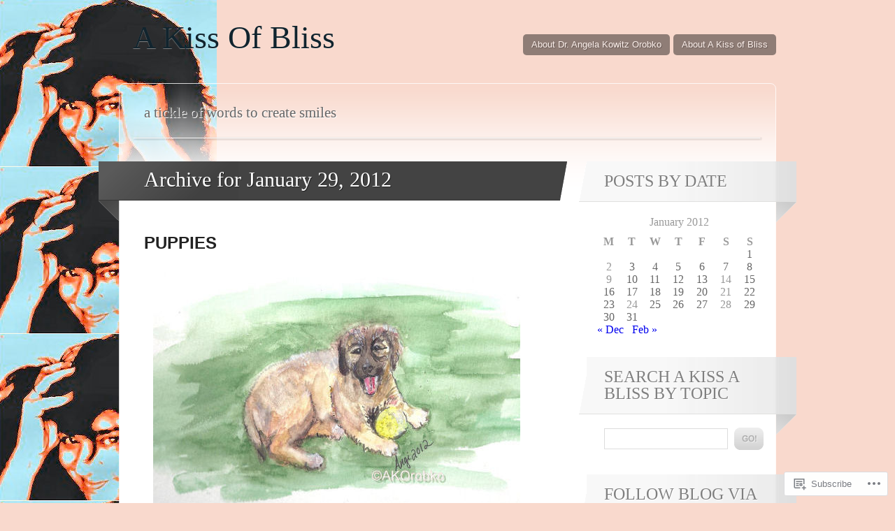

--- FILE ---
content_type: text/css;charset=utf-8
request_url: https://akissofbliss.wordpress.com/_static/??/wp-content/themes/pub/spectrum/colors/dark.css,/wp-content/themes/pub/spectrum/inc/style-wpcom.css?m=1375300791j&cssminify=yes
body_size: 124
content:

.main-title {
	background: #434343 url(/wp-content/themes/pub/spectrum/colors/dark/main-title.png) no-repeat;
	border-bottom: 1px solid #363636;
}
.main-title .left-fold {
	background: url(/wp-content/themes/pub/spectrum/colors/dark/main-title-back.png) no-repeat;
}
.main-title .edge {
	background: url(/wp-content/themes/pub/spectrum/colors/dark/main-title-edge.gif) no-repeat;
}

.main-title h3 {
	text-shadow: 1px 1px #222;
}
.post-date {
	color: #ccc;
	text-shadow: 1px 1px #555;
}
.post-date .month,
.post-date .year,
.post-date .day {
	color: #ccc;
}

.pd-rating {
	margin-bottom: 30px;
}
#content .wpl-likebox {
	margin-left: 60px !important;
}